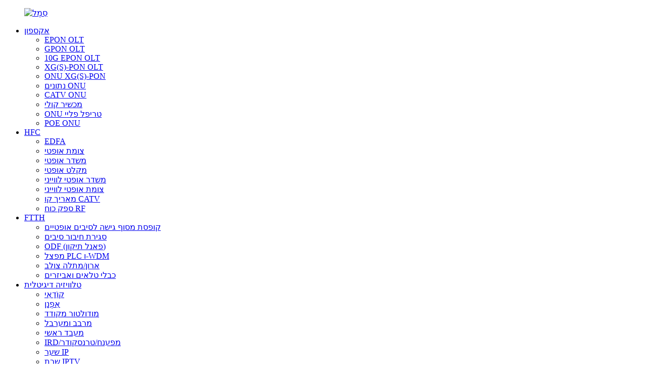

--- FILE ---
content_type: text/html
request_url: http://iw.softeloptic.com/ftth/
body_size: 11178
content:
<!DOCTYPE html> <html dir="ltr" lang="iw"> <head> <meta charset="UTF-8"/> <meta http-equiv="Content-Type" content="text/html; charset=UTF-8" /> <!-- Google tag (gtag.js) --> <!--<script async src="https://www.googletagmanager.com/gtag/js?id=G-053LFLZ5RH"></script>--> <!--<script>-->
<!--  window.dataLayer = window.dataLayer || [];-->
<!--  function gtag(){dataLayer.push(arguments);}-->
<!--  gtag('js', new Date());-->

<!--  gtag('config', 'G-053LFLZ5RH');-->
<!--</script>-->  <!-- Google tag (gtag.js) --> <script async src="https://www.googletagmanager.com/gtag/js?id=G-R7FNG4J6D9">
</script> <script>
  window.dataLayer = window.dataLayer || [];
  function gtag(){dataLayer.push(arguments);}
  gtag('js', new Date());

  gtag('config', 'G-R7FNG4J6D9');
</script>  <title>יצרנים וספקים של FTTH | מפעל FTTH סיטונאי</title> <meta name="viewport" content="width=device-width,initial-scale=1,minimum-scale=1,maximum-scale=1,user-scalable=no"> <link rel="apple-touch-icon-precomposed" href=""> <meta name="format-detection" content="telephone=no"> <meta name="apple-mobile-web-app-capable" content="yes"> <meta name="apple-mobile-web-app-status-bar-style" content="black"> <link href="//cdn.globalso.com/softeloptic/style/global/style.css" rel="stylesheet" onload="this.onload=null;this.rel='stylesheet'"> <link href="//cdn.globalso.com/softeloptic/style/public/public.css" rel="stylesheet" onload="this.onload=null;this.rel='stylesheet'">  <link rel="shortcut icon" href="https://cdn.globalso.com/softeloptic/ico.png" /> <meta name="description" content="גלו מוצרי FTTH איכותיים ישירות מיצרן וספק סיטונאי מוביל. רכשו ישירות מהמפעל לקבלת מבצעים יוצאי דופן ופתרונות קישוריות אמינים. קנו עכשיו!" /> <meta name="keywords" content="התקנת FTTH, ספק FTTH, תוכניות FTTH, כיסוי FTTH, זמינות FTTH, שירות FTTH הטוב ביותר, FTTH במחיר סביר, חבילות FTTH" />    <link href="//cdn.globalso.com/hide_search.css" rel="stylesheet"/><link href="//www.softeloptic.com/style/iw.html.css" rel="stylesheet"/><link rel="alternate" hreflang="iw" href="https://iw.softeloptic.com/" /><link rel="canonical"  href="https://iw.softeloptic.com/ftth/" /></head> <body>     <script>
        window.okkiConfigs = window.okkiConfigs || [];
        function okkiAdd() { okkiConfigs.push(arguments); };
        okkiAdd("analytics", { siteId: "11304-12226", gId: "UA-276651405-49" });
      </script>       <script async src="//tfile.xiaoman.cn/okki/analyze.js?id=11304-12226-UA-276651405-49"></script> <!--<div id="ajax-loading-screen"><span class="mask-top"></span><span class="mask-right"></span><span class="mask-bottom"></span><span class="mask-left"></span></div>--> <div class="container">   <!-- web_head start -->   <header class="web_head page_web_head">     <div class="head_layout layout">       <figure class="logo">           <a href="/">			<img src="https://cdn.globalso.com/softeloptic/logo.png" alt="סֵמֶל"> 			</a>       </figure>       <nav class="nav_wrap">         <ul class="head_nav"> <li><a href="/xpon/">אקספון</a> <ul class="sub-menu"> 	<li><a href="/epon-olt/">EPON OLT</a></li> 	<li><a href="/gpon-olt/">GPON OLT</a></li> 	<li><a href="/10g-epon-olt-xpon/">10G EPON OLT</a></li> 	<li><a href="/xgs-pon-olt-xpon-access/">XG(S)-PON OLT</a></li> 	<li><a href="/xgs-pon-onu-onu/">ONU XG(S)-PON</a></li> 	<li><a href="/data-onu/">נתונים ONU</a></li> 	<li><a href="/catv-onu/">CATV ONU</a></li> 	<li><a href="/voice-onu/">מכשיר קולי</a></li> 	<li><a href="/triple-paly-onu/">ONU טריפל פליי</a></li> 	<li><a href="/poe-onu/">POE ONU</a></li> </ul> </li> <li><a href="/hfc/">HFC</a> <ul class="sub-menu"> 	<li><a href="/edfa/">EDFA</a></li> 	<li><a href="/optical-node/">צומת אופטי</a></li> 	<li><a href="/optical-transmitter/">משדר אופטי</a></li> 	<li><a href="/optical-receiver/">מקלט אופטי</a></li> 	<li><a href="/sat-optical-transmitter/">משדר אופטי לווייני</a></li> 	<li><a href="/sat-optical-node/">צומת אופטי לווייני</a></li> 	<li><a href="/catv-line-extender/">מאריך קו CATV</a></li> 	<li><a href="/rf-power-supply/">ספק כוח RF</a></li> </ul> </li> <li class="nav-current"><a href="/ftth/">FTTH</a> <ul class="sub-menu"> 	<li><a href="/fiber-access-terminal-box/">קופסת מסוף גישה לסיבים אופטיים</a></li> 	<li><a href="/fiber-splice-closure/">סגירת חיבור סיבים</a></li> 	<li><a href="/odfpatch-panel/">ODF (פאנל תיקון)</a></li> 	<li><a href="/plc-splitter-wdm/">מפצל PLC ו-WDM</a></li> 	<li><a href="/cross-cabinetrack/">ארון/מתלה צולב</a></li> 	<li><a href="/patchcord-accessories/">כבלי טלאים ואביזרים</a></li> </ul> </li> <li><a href="/digitaltv/">טלוויזיה דיגיטלית</a> <ul class="sub-menu"> 	<li><a href="/encoder/">קוֹדַאִי</a></li> 	<li><a href="/modulator/">אִפְנָן</a></li> 	<li><a href="/encoder-modulator/">מודולטור מקודד</a></li> 	<li><a href="/multiplexerscrambler/">מרבב ומערבל</a></li> 	<li><a href="/headend-processor/">מעבד ראשי</a></li> 	<li><a href="/irddecodertranscoder/">IRD/מפענח/טרנסקודר</a></li> 	<li><a href="/ip-gateway/">שער IP</a></li> 	<li><a href="/iptv-server/">שרת IPTV</a></li> </ul> </li> <li><a href="/cables/">כבלים</a> <ul class="sub-menu"> 	<li><a href="/fiber-optical-cable/">כבל סיב אופטי</a></li> 	<li><a href="/ftth-drop-cable/">כבל FTTH DROP</a></li> 	<li><a href="/cable-assembly-fittings/">אביזרי הרכבת כבלים</a></li> 	<li><a href="/coaxial-cable/">כבל קואקסיאלי</a></li> </ul> </li> <li><a href="/router-switch/">נתב ומתג</a> <ul class="sub-menu"> 	<li><a href="/cpe-router/">CPEE</a></li> 	<li><a href="/wifi5-router-router-switch/">נתב WIFI5</a></li> 	<li><a href="/wifi6-router-router-switch/">נתב WIFI6</a></li> 	<li><a href="/mesh-router-router-switch/">נתב רשת</a></li> 	<li><a href="/poe-switch-router-switch/">מתג POE</a></li> 	<li><a href="/wireless-ap/">נקודת גישה אלחוטית</a></li> 	<li><a href="/commercial-switch-router-switch/">מתג מסחרי</a></li> 	<li><a href="/industrial-switch-router-switch/">מתג תעשייתי</a></li> </ul> </li> <li><a href="/about-us/">אודותינו</a> <ul class="sub-menu"> 	<li><a href="/certification/">הסמכה</a></li> 	<li><a href="/exhibition/">תַעֲרוּכָה</a></li> </ul> </li> <li><a href="/support/">תְמִיכָה</a> <ul class="sub-menu"> 	<li><a href="/user-manual/">מדריך למשתמש</a></li> 	<li><a href="/support/">מדריך וידאו</a> 	<ul class="sub-menu"> 		<li><a href="/use-tutorial/">השתמש במדריך</a></li> 		<li><a href="/product-intro/">מבוא למוצר</a></li> 		<li><a href="/about-softel/">אודות סופטל</a></li> 	</ul> </li> </ul> </li> <li><a href="/news/">חֲדָשׁוֹת</a></li> <li><a href="/contact-us/">צרו קשר</a></li>         </ul>       </nav>       <div class="head_right">         <div id="btn-search" class="btn--search"></div>         <!--change-language-->         <div class="change-language ensemble">   <div class="change-language-info">     <div class="change-language-title medium-title">        <div class="language-flag language-flag-en"><a href="https://www.softeloptic.com/"><b class="country-flag"></b><span>English</span> </a></div>        <b class="language-icon"></b>      </div> 	<div class="change-language-cont sub-content">         <div class="empty"></div>     </div>   </div> </div> <!--theme325-->        <!--change-language-->       </div>     </div>   </header>   <!-- web_head end -->    <!-- product_top_nav --> <section class="product_top_nav">    <aside class="aside">   <section class="aside-wrap">              </section> </aside>                       </section> <!-- sys_sub_head --> <section class="sys_sub_head">     <div class="head_bn_item"><img src="//cdn.globalso.com/softeloptic/style/global/img/page_banner.jpg" alt="FTTH"></div>     <h1 class="pagnation_title">FTTH</h1>     <section class="path_bar">         <ul class="layout">           <li> <a itemprop="breadcrumb" href="/">בַּיִת</a></li><li> <a itemprop="breadcrumb" href="/products/" title="Products">מוצרים</a> </li><li> <a href="#">FTTH</a></li>         </ul>     </section> </section>    <!-- web_main start -->   <section class="web_main page_main">      <div class="layout">         <section class="main">              <!-- product_list_box -->              <div class="product_list_box">                 <div class="product_list">                      <div class="flex_row">                           <div class="product_list_item">                               <div class="content">                                   <div class="item_img"><a href="/spd-8y-ftth-10-ports-fiber-optic-terminal-nap-box-product/"><img src="https://cdn.globalso.com/softeloptic/SPD-8Y-08.jpg" alt="קופסת Nap עם מסוף סיבים אופטיים SPD-8Y FTTH 10 יציאות"></a></div>                                   <div class="item_text">                                       <div class="text">                                           <h3>קופסת Nap עם מסוף סיבים אופטיים SPD-8Y FTTH 10 יציאות</h3>                                           <a class="page_btn" href="/spd-8y-ftth-10-ports-fiber-optic-terminal-nap-box-product/">קרא עוד</a>                                       </div>                                   </div>                               </div>                           </div>                            <div class="product_list_item">                               <div class="content">                                   <div class="item_img"><a href="/spd-8qx-fttx-network-16-fiber-optical-terminal-box-product/"><img src="https://cdn.globalso.com/softeloptic/SPD-8QX-03.jpg" alt="תיבת מסוף רשת סיבים אופטיים SPD-8QX FTTx 16"></a></div>                                   <div class="item_text">                                       <div class="text">                                           <h3>תיבת מסוף רשת סיבים אופטיים SPD-8QX FTTx 16</h3>                                           <a class="page_btn" href="/spd-8qx-fttx-network-16-fiber-optical-terminal-box-product/">קרא עוד</a>                                       </div>                                   </div>                               </div>                           </div>                            <div class="product_list_item">                               <div class="content">                                   <div class="item_img"><a href="/ftth-sc-apc-singlemode-fiber-optic-patch-cord-product/"><img src="https://cdn.globalso.com/softeloptic/SCAPC-patchcord-21.jpg" alt="כבל תיקון סיבים אופטיים חד-מצביים FTTH SC APC"></a></div>                                   <div class="item_text">                                       <div class="text">                                           <h3>כבל תיקון סיבים אופטיים חד-מצביים FTTH SC APC</h3>                                           <a class="page_btn" href="/ftth-sc-apc-singlemode-fiber-optic-patch-cord-product/">קרא עוד</a>                                       </div>                                   </div>                               </div>                           </div>                            <div class="product_list_item">                               <div class="content">                                   <div class="item_img"><a href="/ftth-box-type-12601650nm-fiber-optic-1x16-plc-splitter-product/"><img src="https://cdn.globalso.com/softeloptic/plc.jpg" alt="מפצל PLC מסוג FTTH 1260~1650nm סיב אופטי 1×16"></a></div>                                   <div class="item_text">                                       <div class="text">                                           <h3>מפצל PLC מסוג FTTH 1260~1650nm סיבים אופטיים 1x16</h3>                                           <a class="page_btn" href="/ftth-box-type-12601650nm-fiber-optic-1x16-plc-splitter-product/">קרא עוד</a>                                       </div>                                   </div>                               </div>                           </div>                            <div class="product_list_item">                               <div class="content">                                   <div class="item_img"><a href="/fttx-pt-b8-multifunctional-fttx-optical-fiber-access-terminal-box-product/"><img src="https://cdn.globalso.com/softeloptic/DSC_00111.jpg" alt="FTTX-PT-B8 רב תכליתי 8 ליבות FTTx סיב אופטי מפצל תיבת חלוקה"></a></div>                                   <div class="item_text">                                       <div class="text">                                           <h3>FTTX-PT-B8 רב תכליתי 8 ליבות FTTx סיב אופטי מפצל תיבת חלוקה</h3>                                           <a class="page_btn" href="/fttx-pt-b8-multifunctional-fttx-optical-fiber-access-terminal-box-product/">קרא עוד</a>                                       </div>                                   </div>                               </div>                           </div>                            <div class="product_list_item">                               <div class="content">                                   <div class="item_img"><a href="/4-u-rack-mount-144-core-fiber-optical-distribution-frame-odf-product/"><img src="https://cdn.globalso.com/softeloptic/ODF-F-144_01.jpg" alt="מסגרת חלוקת סיבים אופטיים (ODF) עם 144 ליבות, 4 יחידות להתקנה בארון תקשורת,"></a></div>                                   <div class="item_text">                                       <div class="text">                                           <h3>מסגרת חלוקת סיבים אופטיים ODF-F-144 להרכבה בארון תקשורת עם 144 ליבות</h3>                                           <a class="page_btn" href="/4-u-rack-mount-144-core-fiber-optical-distribution-frame-odf-product/">קרא עוד</a>                                       </div>                                   </div>                               </div>                           </div>                            <div class="product_list_item">                               <div class="content">                                   <div class="item_img"><a href="/144-port-sm-fiber-optic-patch-panel-with-scapc-drawer-type-splicing-adapter-plates-product/"><img src="https://cdn.globalso.com/softeloptic/ODF-D-144_01.jpg" alt="פאנל תיקון סיבים אופטיים SM עם 144 יציאות ועם פלטות מתאם שחבור מסוג מגירה SC/APC"></a></div>                                   <div class="item_text">                                       <div class="text">                                           <h3>פאנל תיקון סיבים אופטיים ODF-D 144 יציאות SM</h3>                                           <a class="page_btn" href="/144-port-sm-fiber-optic-patch-panel-with-scapc-drawer-type-splicing-adapter-plates-product/">קרא עוד</a>                                       </div>                                   </div>                               </div>                           </div>                            <div class="product_list_item">                               <div class="content">                                   <div class="item_img"><a href="/ftth-fiber-optic-patch-panel-24-ports-available-of-scstfclc-adapters-product/"><img src="https://cdn.globalso.com/softeloptic/ODF-B-24C_04.jpg" alt="פאנל תיקון סיבים אופטיים FTTH 24 יציאות זמין של מתאמי SC/ST/FC/LC"></a></div>                                   <div class="item_text">                                       <div class="text">                                           <h3>פאנל תיקון סיבים אופטיים ODF-B-24C 24 יציאות</h3>                                           <a class="page_btn" href="/ftth-fiber-optic-patch-panel-24-ports-available-of-scstfclc-adapters-product/">קרא עוד</a>                                       </div>                                   </div>                               </div>                           </div>                            <div class="product_list_item">                               <div class="content">                                   <div class="item_img"><a href="/pt-0002-ftth-fiber-optic-splice-enclosure-splitter-closure-product/"><img src="https://cdn.globalso.com/softeloptic/PT-0002_01.jpg" alt="PT-0002 מארז/סגירת מפצל סיבים אופטיים FTTH"></a></div>                                   <div class="item_text">                                       <div class="text">                                           <h3>מארז חיבור סיבים אופטיים FTTH PT-0002</h3>                                           <a class="page_btn" href="/pt-0002-ftth-fiber-optic-splice-enclosure-splitter-closure-product/">קרא עוד</a>                                       </div>                                   </div>                               </div>                           </div>                            <div class="product_list_item">                               <div class="content">                                   <div class="item_img"><a href="/fttx-pt-m16-ftth-16-core-fiber-optical-access-terminal-box-product/"><img src="https://cdn.globalso.com/softeloptic/FTTX-PT-M16_011.jpg" alt="קופסת מסוף גישה לסיבים אופטיים FTTX-PT-M16 FTTH עם 16 ליבות"></a></div>                                   <div class="item_text">                                       <div class="text">                                           <h3>קופסת מסוף גישה לסיבים אופטיים FTTX-PT-M16 FTTH עם 16 ליבות</h3>                                           <a class="page_btn" href="/fttx-pt-m16-ftth-16-core-fiber-optical-access-terminal-box-product/">קרא עוד</a>                                       </div>                                   </div>                               </div>                           </div>                            <div class="product_list_item">                               <div class="content">                                   <div class="item_img"><a href="/fttx-pt-m8-water-proof-8-core-fiber-optical-termination-box-product/"><img src="https://cdn.globalso.com/softeloptic/FTTX-PT-M8_01.jpg" alt="קופסת סיום סיב אופטי FTTX-PT-M8 עמידה למים עם 8 ליבות"></a></div>                                   <div class="item_text">                                       <div class="text">                                           <h3>קופסת סיום סיב אופטי FTTX-PT-M8 FTTX עם 8 ליבות</h3>                                           <a class="page_btn" href="/fttx-pt-m8-water-proof-8-core-fiber-optical-termination-box-product/">קרא עוד</a>                                       </div>                                   </div>                               </div>                           </div>                            <div class="product_list_item">                               <div class="content">                                   <div class="item_img"><a href="/fttx-pt-16x-pcabs-16-ports-ftth-optical-fiber-access-terminal-box-product/"><img src="https://cdn.globalso.com/softeloptic/FTTX-PT-16X_01.jpg" alt="קופסת מסוף גישה לסיב אופטי FTTH FTTX-PT-16X PC+ABS 16 יציאות"></a></div>                                   <div class="item_text">                                       <div class="text">                                           <h3>קופסת מסוף גישה לסיבים אופטיים FTTX-PT-16X FTTH</h3>                                           <a class="page_btn" href="/fttx-pt-16x-pcabs-16-ports-ftth-optical-fiber-access-terminal-box-product/">קרא עוד</a>                                       </div>                                   </div>                               </div>                           </div>                           </div>                 </div>                   <div class="page_bar">                     <div class="pages"></div>                  </div>              </div>               <!-- product_advantages -->              <div class="product_advantages" style="display:none;">                  <div class="product_hd">                      <span class="product_span">מפרט טכני</span>                      <h2 class="product_title">יתרונות המוצר</h2>                  </div>                  <div class="product_bd">                      <div class="flex_row">                                        </div>                  </div>              </div>               <!-- product_recommend -->              <div class="product_recommend">                 <div class="product_hd">                     <span class="product_span">מוּצָר</span>                     <h2 class="product_title">לְהַמלִיץ</h2>                 </div>                 <div class="product_bd">                     <div class="product_recommend_swiper">                          <div class="swiper-wrapper">                                                           <div class="swiper-slide">                                  <div class="item_img"><a href="/1u-19-ftth-10g-uplink-epon-olt-4-ports-product/"><img src="https://cdn.globalso.com/softeloptic/OLT-E4V.png" alt="1U שלדת מפעל FTTH 10G Uplink EPON OLT 4 יציאות"></a></div>                                  <div class="item_text">                                      <div class="text">                                           <h3>1U שלדת מפעל FTTH 10G Uplink EPON OLT 4 יציאות</h3>                                           <a class="page_btn" href="/1u-19-ftth-10g-uplink-epon-olt-4-ports-product/">קרא עוד</a>                                      </div>                                  </div>                              </div>                                                           <div class="swiper-slide">                                  <div class="item_img"><a href="/ftth-10g-sfp-uplink-fiber-optic-gepon-olt-epon-olt-8-ports-product/"><img src="https://cdn.globalso.com/softeloptic/OLT-E8V.png" alt="FTTH 10G SFP+ Uplink GEPON OLT 8* יציאות PON EPON OLT"></a></div>                                  <div class="item_text">                                      <div class="text">                                           <h3>FTTH 10G SFP+ Uplink GEPON OLT 8* יציאות PON EPON OLT</h3>                                           <a class="page_btn" href="/ftth-10g-sfp-uplink-fiber-optic-gepon-olt-epon-olt-8-ports-product/">קרא עוד</a>                                      </div>                                  </div>                              </div>                                                           <div class="swiper-slide">                                  <div class="item_img"><a href="/210ge-sfp-uplink-fiber-optic-mini-gpon-olt-8-ports-with-sfp-c-product/"><img src="https://cdn.globalso.com/softeloptic/OLT-G8V.png" alt="FTTH 2*10GE SFP+ Uplink OLT GPON 8 יציאות ל-Triple-Play"></a></div>                                  <div class="item_text">                                      <div class="text">                                           <h3>FTTH 2*10GE SFP+ Uplink OLT GPON 8 יציאות ל-Triple-Play</h3>                                           <a class="page_btn" href="/210ge-sfp-uplink-fiber-optic-mini-gpon-olt-8-ports-with-sfp-c-product/">קרא עוד</a>                                      </div>                                  </div>                              </div>                                                           <div class="swiper-slide">                                  <div class="item_img"><a href="/2100g-qsfp28-xg-pon-xgs-pon-olt-8-ports-product/"><img src="https://cdn.globalso.com/softeloptic/XGSPON-08P.png" alt="2*100G QSFP28 XG-PON XGS-PON OLT 8 יציאות"></a></div>                                  <div class="item_text">                                      <div class="text">                                           <h3>2*100G QSFP28 XG-PON XGS-PON OLT 8 יציאות</h3>                                           <a class="page_btn" href="/2100g-qsfp28-xg-pon-xgs-pon-olt-8-ports-product/">קרא עוד</a>                                      </div>                                  </div>                              </div>                                                           <div class="swiper-slide">                                  <div class="item_img"><a href="/xpon-dual-mode-onu-1ge-port-product/"><img src="https://cdn.globalso.com/softeloptic/d6ae15f1.png" alt="XPON מצב כפול ONU יציאת 1GE"></a></div>                                  <div class="item_text">                                      <div class="text">                                           <h3>XPON מצב כפול ONU יציאת 1GE</h3>                                           <a class="page_btn" href="/xpon-dual-mode-onu-1ge-port-product/">קרא עוד</a>                                      </div>                                  </div>                              </div>                                                           <div class="swiper-slide">                                  <div class="item_img"><a href="/xpon-dual-mode-onu-1ge-port-2-product/"><img src="https://cdn.globalso.com/softeloptic/ONT-4GE.png" alt="XPON מצב כפול ONU יציאת 1GE"></a></div>                                  <div class="item_text">                                      <div class="text">                                           <h3>XPON מצב כפול ONU יציאת 1GE</h3>                                           <a class="page_btn" href="/xpon-dual-mode-onu-1ge-port-2-product/">קרא עוד</a>                                      </div>                                  </div>                              </div>                                                           <div class="swiper-slide">                                  <div class="item_img"><a href="/ftth-10g-sfp-uplink-gepon-olt-16-pon-ports-epon-olt-product/"><img src="https://cdn.globalso.com/softeloptic/OLT-E16V.png" alt="FTTH 10G SFP+ Uplink GEPON OLT 16 יציאות PON EPON OLT"></a></div>                                  <div class="item_text">                                      <div class="text">                                           <h3>FTTH 10G SFP+ Uplink GEPON OLT 16 יציאות PON EPON OLT</h3>                                           <a class="page_btn" href="/ftth-10g-sfp-uplink-gepon-olt-16-pon-ports-epon-olt-product/">קרא עוד</a>                                      </div>                                  </div>                              </div>                                                           <div class="swiper-slide">                                  <div class="item_img"><a href="/ftth-fiber-optical-terminal-mini-gpon-olt-4-pon-ports-product/"><img src="https://cdn.globalso.com/softeloptic/OLT-G4V.png" alt="מסוף סיבים אופטיים FTTH מיני GPON OLT 4 יציאות PON"></a></div>                                  <div class="item_text">                                      <div class="text">                                           <h3>מסוף סיבים אופטיים FTTH מיני GPON OLT 4 יציאות PON</h3>                                           <a class="page_btn" href="/ftth-fiber-optical-terminal-mini-gpon-olt-4-pon-ports-product/">קרא עוד</a>                                      </div>                                  </div>                              </div>                                                           <div class="swiper-slide">                                  <div class="item_img"><a href="/high-performance-16pon-ports-gpon-olt-with-410gesfp-product/"><img src="https://cdn.globalso.com/softeloptic/OLT-G16V.png" alt="יציאות PON בעלות ביצועים גבוהים 16* GPON OLT עם 4*10GE (SFP+)"></a></div>                                  <div class="item_text">                                      <div class="text">                                           <h3>יציאות PON בעלות ביצועים גבוהים 16* GPON OLT עם 4*10GE (SFP+)</h3>                                           <a class="page_btn" href="/high-performance-16pon-ports-gpon-olt-with-410gesfp-product/">קרא עוד</a>                                      </div>                                  </div>                              </div>                                                           <div class="swiper-slide">                                  <div class="item_img"><a href="/outdoor-gpon-olt-8-ports-with-wdm-and-edfa-product/"><img src="https://cdn.globalso.com/softeloptic/OLT-G8V-EDFA.png" alt="GPON OLT חיצוני 8 יציאות עם WDM ו-EDFA"></a></div>                                  <div class="item_text">                                      <div class="text">                                           <h3>GPON OLT חיצוני 8 יציאות עם WDM ו-EDFA</h3>                                           <a class="page_btn" href="/outdoor-gpon-olt-8-ports-with-wdm-and-edfa-product/">קרא עוד</a>                                      </div>                                  </div>                              </div>                                                       </div>                     </div>                 </div>              </div>          </section>     </div>   </section>   <!-- web_main end -->         <!-- web_footer start -->   <footer class="web_footer">     <div class="footer_top" data-aos="zoom-out-up" data-aos-offset="200">         <div class="layout flex_row">             <div class="footer_item footer_contact">                <div class="footer_logo"><a href="/">			<img src="https://cdn.globalso.com/softeloptic/logo.png" alt="סֵמֶל"> 			</a></div>                <ul>                   <li><i><img src="//cdn.globalso.com/softeloptic/style/global/img/footer_icon_1.png" alt="כתובת"></i><span>708-709 בניין Haiwei, מחוז Binjiang, Hangzhou, סין</span></li>                   <li><i><img src="//cdn.globalso.com/softeloptic/style/global/img/footer_icon_2.png" alt="אֶלֶקטרוֹנִי"></i><a href="mailto:adela@softeloptic.com">adela@softeloptic.com</a></li>                   <li><i><img src="//cdn.globalso.com/softeloptic/style/global/img/footer_icon_3.png" alt="טל"></i><span>‎+86-571-88989381</span></li>                   <li><i><img src="//cdn.globalso.com/softeloptic/style/global/img/footer_icon_4.png" alt="טֵלֵפוֹן"></i><span>+86 13588723749</span></li>                                   </ul>             </div>             <div class="footer_item footer_nav">                 <h2 class="footer_title">מוּצָר</h2>                 <ul>              <li><a href="/epon-olt/">EPON OLT</a></li> <li><a href="/gpon-olt/">GPON OLT</a></li> <li><a href="/xgs-pon-olt/">XG(S)-PON OLT</a></li>                 </ul>             </div>             <div class="footer_item footer_nav">                 <h2 class="footer_title">למה אנחנו</h2>                 <ul>                  <li><a href="/about-us/">אודותינו</a></li> <li><a href="/certification/">הסמכה</a></li> <li><a href="/exhibition/">תַעֲרוּכָה</a></li> <li><a href="/faqs/">שאלות נפוצות</a></li> <li><a href="/blog/">בלוג</a></li>                 </ul>             </div>             <div class="footer_item footer_nav">                 <h2 class="footer_title">תְמִיכָה</h2>                 <ul>                      <li><a href="/products/">מוצרים</a></li> <li><a href="/news/">חֲדָשׁוֹת</a></li> <li><a href="/faqs/">שאלות נפוצות</a></li> <li><a href="/about-us/">אודותינו</a></li> <li><a href="/contact-us/">צרו קשר</a></li>                 </ul>             </div>             <div class="footer_item footer_inquiry">               <h2 class="footer_title">שליחת פניות</h2>               <p>בכל בעיה, אל תהססו לפנות אלינו. הגיבו תוך 24 שעות.</p>               <a class="inquiry_btn" href="javascript:;">בירור עכשיו<img src="//cdn.globalso.com/softeloptic/style/global/img/feiji.png" alt="חקירה עכשיו"></a>           </div>         </div>     </div>     <div class="footer_bottom">        <div class="layout flex_row">          <div class="copyright">© זכויות יוצרים - 2010-2025 : Hangzhou Softel Optic Co., Ltd. כל הזכויות שמורות.<script type="text/javascript" src="//www.globalso.site/livechat.js"></script>	<a href="/featured/">מוצרים חמים</a> - <a href="/sitemap.xml">מפת אתר</a> - <a href="/top-blog/">הבלוג המוביל</a> - <a href="/top-search/">חיפוש מוביל</a> <br>	</div>          <div class="sns">              <h3>קשר חברתי:</h3>              <ul>                 		        <a target="_blank" href="https://www.facebook.com/softeloptic"><img src="https://cdn.globalso.com/softeloptic/sns_4.png" alt="sns_4"></a> 	            		        <a target="_blank" href="https://www.linkedin.com/in/softel-optic-09920989/"><img src="https://cdn.globalso.com/softeloptic/sns_5.png" alt="sns_5"></a> 	            		        <a target="_blank" href="https://twitter.com/Softeloptic"><img src="https://cdn.globalso.com/softeloptic/sns_2.png" alt="sns_2"></a> 	            		        <a target="_blank" href="https://www.youtube.com/@SoftelOptic"><img src="https://cdn.globalso.com/softeloptic/sns_3.png" alt="sns_3"></a> 	            		        <a target="_blank" href=""><img src="https://cdn.globalso.com/softeloptic/sns_1.png" alt="sns_1"></a> 	                          </ul>          </div>        </div>     </div>   </footer>   <!-- web_footer end -->      </div>    <!--// container end --> <aside class="scrollsidebar" id="scrollsidebar">   <div class="side_content">     <div class="side_list">       <header class="hd"><img src="//cdn.globalso.com/title_pic.png" alt="חיפוש מקוון"/></header>       <div class="cont">         <li><a class="email" href="javascript:" >הוֹדָעָה</a></li>         <li><a class="email1" href="mailto:adela@softeloptic.com" >שלח אימייל</a></li>         <li> <span style="margin-left:7%"><img src="https://cdn.globalso.com/softeloptic/icons05.png"></span><a style="margin-top: -29%" target="_blank" class="whatsapp" href="https://api.whatsapp.com/send?phone=8613588723749">וואטסאפ</a></li>                         <li><a target="_blank" class="skype" href="skype:adelalin80?chat">סקייפ</a></li>                               </div>             <div class="t-code"> <a href=""><img width="120px" src="https://cdn.globalso.com/softeloptic/index.png" alt="מַדָד"></a><br/>         <center>                    </center>       </div>                   <div class="side_title"><a  class="close_btn"><span>x</span></a></div>     </div>   </div>   <div class="show_btn"></div> </aside> <div id="whatsapp">         <a href="https://api.whatsapp.com/send?phone=8613588723749&amp;text=Hi.." target="_blank" title="Whatsapp">         <div id="whatsappMain"></div>         </a> </div> <div class="inquiry-pop-bd">   <div class="inquiry-pop"> <i class="ico-close-pop" onclick="hideMsgPop();"></i>     <script type="text/javascript" src="//www.globalso.site/form.js"></script>   </div> </div> <div class="web-search"> <b id="btn-search-close" class="btn--search-close"></b>   <div style=" width:100%">     <div class="head-search">      <form action="/search.php" method="get">         <input class="search-ipt" name="s" placeholder="Start Typing..." /> 		<input type="hidden" name="cat" value="490"/>         <input class="search-btn" type="submit" value=""/>         <span class="search-attr">לחץ על Enter לחיפוש או על ESC לסגירה</span>       </form>     </div>   </div> </div>  <script type="text/javascript" src="//cdn.globalso.com/softeloptic/style/global/js/jquery.min.js"></script>  <script type="text/javascript" src="//cdn.globalso.com/softeloptic/style/global/js/common.js"></script> <script type="text/javascript" src="//cdn.globalso.com/softeloptic/style/public/public.js"></script>  <script src="https://io.hagro.com/ipcompany/444849-aigro-www.softeloptic.com.js" ></script> <!--[if lt IE 9]> <script src="//cdn.globalso.com/softeloptic/style/global/js/html5.js"></script> <![endif]--> <script type="text/javascript">

if(typeof jQuery == 'undefined' || typeof jQuery.fn.on == 'undefined') {
	document.write('<script src="https://www.softeloptic.com/wp-content/plugins/bb-plugin/js/jquery.js"><\/script>');
	document.write('<script src="https://www.softeloptic.com/wp-content/plugins/bb-plugin/js/jquery.migrate.min.js"><\/script>');
}

</script><ul class="prisna-wp-translate-seo" id="prisna-translator-seo"><li class="language-flag language-flag-en"><a href="https://www.softeloptic.com/ftth/" title="English" target="_blank"><b class="country-flag"></b><span>English</span></a></li><li class="language-flag language-flag-fr"><a href="http://fr.softeloptic.com/ftth/" title="French" target="_blank"><b class="country-flag"></b><span>French</span></a></li><li class="language-flag language-flag-de"><a href="http://de.softeloptic.com/ftth/" title="German" target="_blank"><b class="country-flag"></b><span>German</span></a></li><li class="language-flag language-flag-pt"><a href="http://pt.softeloptic.com/ftth/" title="Portuguese" target="_blank"><b class="country-flag"></b><span>Portuguese</span></a></li><li class="language-flag language-flag-es"><a href="http://es.softeloptic.com/ftth/" title="Spanish" target="_blank"><b class="country-flag"></b><span>Spanish</span></a></li><li class="language-flag language-flag-ru"><a href="http://ru.softeloptic.com/ftth/" title="Russian" target="_blank"><b class="country-flag"></b><span>Russian</span></a></li><li class="language-flag language-flag-ja"><a href="http://ja.softeloptic.com/ftth/" title="Japanese" target="_blank"><b class="country-flag"></b><span>Japanese</span></a></li><li class="language-flag language-flag-ko"><a href="http://ko.softeloptic.com/ftth/" title="Korean" target="_blank"><b class="country-flag"></b><span>Korean</span></a></li><li class="language-flag language-flag-ar"><a href="http://ar.softeloptic.com/ftth/" title="Arabic" target="_blank"><b class="country-flag"></b><span>Arabic</span></a></li><li class="language-flag language-flag-ga"><a href="http://ga.softeloptic.com/ftth/" title="Irish" target="_blank"><b class="country-flag"></b><span>Irish</span></a></li><li class="language-flag language-flag-el"><a href="http://el.softeloptic.com/ftth/" title="Greek" target="_blank"><b class="country-flag"></b><span>Greek</span></a></li><li class="language-flag language-flag-tr"><a href="http://tr.softeloptic.com/ftth/" title="Turkish" target="_blank"><b class="country-flag"></b><span>Turkish</span></a></li><li class="language-flag language-flag-it"><a href="http://it.softeloptic.com/ftth/" title="Italian" target="_blank"><b class="country-flag"></b><span>Italian</span></a></li><li class="language-flag language-flag-da"><a href="http://da.softeloptic.com/ftth/" title="Danish" target="_blank"><b class="country-flag"></b><span>Danish</span></a></li><li class="language-flag language-flag-ro"><a href="http://ro.softeloptic.com/ftth/" title="Romanian" target="_blank"><b class="country-flag"></b><span>Romanian</span></a></li><li class="language-flag language-flag-id"><a href="http://id.softeloptic.com/ftth/" title="Indonesian" target="_blank"><b class="country-flag"></b><span>Indonesian</span></a></li><li class="language-flag language-flag-cs"><a href="http://cs.softeloptic.com/ftth/" title="Czech" target="_blank"><b class="country-flag"></b><span>Czech</span></a></li><li class="language-flag language-flag-af"><a href="http://af.softeloptic.com/ftth/" title="Afrikaans" target="_blank"><b class="country-flag"></b><span>Afrikaans</span></a></li><li class="language-flag language-flag-sv"><a href="http://sv.softeloptic.com/ftth/" title="Swedish" target="_blank"><b class="country-flag"></b><span>Swedish</span></a></li><li class="language-flag language-flag-pl"><a href="http://pl.softeloptic.com/ftth/" title="Polish" target="_blank"><b class="country-flag"></b><span>Polish</span></a></li><li class="language-flag language-flag-eu"><a href="http://eu.softeloptic.com/ftth/" title="Basque" target="_blank"><b class="country-flag"></b><span>Basque</span></a></li><li class="language-flag language-flag-ca"><a href="http://ca.softeloptic.com/ftth/" title="Catalan" target="_blank"><b class="country-flag"></b><span>Catalan</span></a></li><li class="language-flag language-flag-eo"><a href="http://eo.softeloptic.com/ftth/" title="Esperanto" target="_blank"><b class="country-flag"></b><span>Esperanto</span></a></li><li class="language-flag language-flag-hi"><a href="http://hi.softeloptic.com/ftth/" title="Hindi" target="_blank"><b class="country-flag"></b><span>Hindi</span></a></li><li class="language-flag language-flag-lo"><a href="http://lo.softeloptic.com/ftth/" title="Lao" target="_blank"><b class="country-flag"></b><span>Lao</span></a></li><li class="language-flag language-flag-sq"><a href="http://sq.softeloptic.com/ftth/" title="Albanian" target="_blank"><b class="country-flag"></b><span>Albanian</span></a></li><li class="language-flag language-flag-am"><a href="http://am.softeloptic.com/ftth/" title="Amharic" target="_blank"><b class="country-flag"></b><span>Amharic</span></a></li><li class="language-flag language-flag-hy"><a href="http://hy.softeloptic.com/ftth/" title="Armenian" target="_blank"><b class="country-flag"></b><span>Armenian</span></a></li><li class="language-flag language-flag-az"><a href="http://az.softeloptic.com/ftth/" title="Azerbaijani" target="_blank"><b class="country-flag"></b><span>Azerbaijani</span></a></li><li class="language-flag language-flag-be"><a href="http://be.softeloptic.com/ftth/" title="Belarusian" target="_blank"><b class="country-flag"></b><span>Belarusian</span></a></li><li class="language-flag language-flag-bn"><a href="http://bn.softeloptic.com/ftth/" title="Bengali" target="_blank"><b class="country-flag"></b><span>Bengali</span></a></li><li class="language-flag language-flag-bs"><a href="http://bs.softeloptic.com/ftth/" title="Bosnian" target="_blank"><b class="country-flag"></b><span>Bosnian</span></a></li><li class="language-flag language-flag-bg"><a href="http://bg.softeloptic.com/ftth/" title="Bulgarian" target="_blank"><b class="country-flag"></b><span>Bulgarian</span></a></li><li class="language-flag language-flag-ceb"><a href="http://ceb.softeloptic.com/ftth/" title="Cebuano" target="_blank"><b class="country-flag"></b><span>Cebuano</span></a></li><li class="language-flag language-flag-ny"><a href="http://ny.softeloptic.com/ftth/" title="Chichewa" target="_blank"><b class="country-flag"></b><span>Chichewa</span></a></li><li class="language-flag language-flag-co"><a href="http://co.softeloptic.com/ftth/" title="Corsican" target="_blank"><b class="country-flag"></b><span>Corsican</span></a></li><li class="language-flag language-flag-hr"><a href="http://hr.softeloptic.com/ftth/" title="Croatian" target="_blank"><b class="country-flag"></b><span>Croatian</span></a></li><li class="language-flag language-flag-nl"><a href="http://nl.softeloptic.com/ftth/" title="Dutch" target="_blank"><b class="country-flag"></b><span>Dutch</span></a></li><li class="language-flag language-flag-et"><a href="http://et.softeloptic.com/ftth/" title="Estonian" target="_blank"><b class="country-flag"></b><span>Estonian</span></a></li><li class="language-flag language-flag-tl"><a href="http://tl.softeloptic.com/ftth/" title="Filipino" target="_blank"><b class="country-flag"></b><span>Filipino</span></a></li><li class="language-flag language-flag-fi"><a href="http://fi.softeloptic.com/ftth/" title="Finnish" target="_blank"><b class="country-flag"></b><span>Finnish</span></a></li><li class="language-flag language-flag-fy"><a href="http://fy.softeloptic.com/ftth/" title="Frisian" target="_blank"><b class="country-flag"></b><span>Frisian</span></a></li><li class="language-flag language-flag-gl"><a href="http://gl.softeloptic.com/ftth/" title="Galician" target="_blank"><b class="country-flag"></b><span>Galician</span></a></li><li class="language-flag language-flag-ka"><a href="http://ka.softeloptic.com/ftth/" title="Georgian" target="_blank"><b class="country-flag"></b><span>Georgian</span></a></li><li class="language-flag language-flag-gu"><a href="http://gu.softeloptic.com/ftth/" title="Gujarati" target="_blank"><b class="country-flag"></b><span>Gujarati</span></a></li><li class="language-flag language-flag-ht"><a href="http://ht.softeloptic.com/ftth/" title="Haitian" target="_blank"><b class="country-flag"></b><span>Haitian</span></a></li><li class="language-flag language-flag-ha"><a href="http://ha.softeloptic.com/ftth/" title="Hausa" target="_blank"><b class="country-flag"></b><span>Hausa</span></a></li><li class="language-flag language-flag-haw"><a href="http://haw.softeloptic.com/ftth/" title="Hawaiian" target="_blank"><b class="country-flag"></b><span>Hawaiian</span></a></li><li class="language-flag language-flag-iw"><a href="http://iw.softeloptic.com/ftth/" title="Hebrew" target="_blank"><b class="country-flag"></b><span>Hebrew</span></a></li><li class="language-flag language-flag-hmn"><a href="http://hmn.softeloptic.com/ftth/" title="Hmong" target="_blank"><b class="country-flag"></b><span>Hmong</span></a></li><li class="language-flag language-flag-hu"><a href="http://hu.softeloptic.com/ftth/" title="Hungarian" target="_blank"><b class="country-flag"></b><span>Hungarian</span></a></li><li class="language-flag language-flag-is"><a href="http://is.softeloptic.com/ftth/" title="Icelandic" target="_blank"><b class="country-flag"></b><span>Icelandic</span></a></li><li class="language-flag language-flag-ig"><a href="http://ig.softeloptic.com/ftth/" title="Igbo" target="_blank"><b class="country-flag"></b><span>Igbo</span></a></li><li class="language-flag language-flag-jw"><a href="http://jw.softeloptic.com/ftth/" title="Javanese" target="_blank"><b class="country-flag"></b><span>Javanese</span></a></li><li class="language-flag language-flag-kn"><a href="http://kn.softeloptic.com/ftth/" title="Kannada" target="_blank"><b class="country-flag"></b><span>Kannada</span></a></li><li class="language-flag language-flag-kk"><a href="http://kk.softeloptic.com/ftth/" title="Kazakh" target="_blank"><b class="country-flag"></b><span>Kazakh</span></a></li><li class="language-flag language-flag-km"><a href="http://km.softeloptic.com/ftth/" title="Khmer" target="_blank"><b class="country-flag"></b><span>Khmer</span></a></li><li class="language-flag language-flag-ku"><a href="http://ku.softeloptic.com/ftth/" title="Kurdish" target="_blank"><b class="country-flag"></b><span>Kurdish</span></a></li><li class="language-flag language-flag-ky"><a href="http://ky.softeloptic.com/ftth/" title="Kyrgyz" target="_blank"><b class="country-flag"></b><span>Kyrgyz</span></a></li><li class="language-flag language-flag-la"><a href="http://la.softeloptic.com/ftth/" title="Latin" target="_blank"><b class="country-flag"></b><span>Latin</span></a></li><li class="language-flag language-flag-lv"><a href="http://lv.softeloptic.com/ftth/" title="Latvian" target="_blank"><b class="country-flag"></b><span>Latvian</span></a></li><li class="language-flag language-flag-lt"><a href="http://lt.softeloptic.com/ftth/" title="Lithuanian" target="_blank"><b class="country-flag"></b><span>Lithuanian</span></a></li><li class="language-flag language-flag-lb"><a href="http://lb.softeloptic.com/ftth/" title="Luxembou.." target="_blank"><b class="country-flag"></b><span>Luxembou..</span></a></li><li class="language-flag language-flag-mk"><a href="http://mk.softeloptic.com/ftth/" title="Macedonian" target="_blank"><b class="country-flag"></b><span>Macedonian</span></a></li><li class="language-flag language-flag-mg"><a href="http://mg.softeloptic.com/ftth/" title="Malagasy" target="_blank"><b class="country-flag"></b><span>Malagasy</span></a></li><li class="language-flag language-flag-ms"><a href="http://ms.softeloptic.com/ftth/" title="Malay" target="_blank"><b class="country-flag"></b><span>Malay</span></a></li><li class="language-flag language-flag-ml"><a href="http://ml.softeloptic.com/ftth/" title="Malayalam" target="_blank"><b class="country-flag"></b><span>Malayalam</span></a></li><li class="language-flag language-flag-mt"><a href="http://mt.softeloptic.com/ftth/" title="Maltese" target="_blank"><b class="country-flag"></b><span>Maltese</span></a></li><li class="language-flag language-flag-mi"><a href="http://mi.softeloptic.com/ftth/" title="Maori" target="_blank"><b class="country-flag"></b><span>Maori</span></a></li><li class="language-flag language-flag-mr"><a href="http://mr.softeloptic.com/ftth/" title="Marathi" target="_blank"><b class="country-flag"></b><span>Marathi</span></a></li><li class="language-flag language-flag-mn"><a href="http://mn.softeloptic.com/ftth/" title="Mongolian" target="_blank"><b class="country-flag"></b><span>Mongolian</span></a></li><li class="language-flag language-flag-my"><a href="http://my.softeloptic.com/ftth/" title="Burmese" target="_blank"><b class="country-flag"></b><span>Burmese</span></a></li><li class="language-flag language-flag-ne"><a href="http://ne.softeloptic.com/ftth/" title="Nepali" target="_blank"><b class="country-flag"></b><span>Nepali</span></a></li><li class="language-flag language-flag-no"><a href="http://no.softeloptic.com/ftth/" title="Norwegian" target="_blank"><b class="country-flag"></b><span>Norwegian</span></a></li><li class="language-flag language-flag-ps"><a href="http://ps.softeloptic.com/ftth/" title="Pashto" target="_blank"><b class="country-flag"></b><span>Pashto</span></a></li><li class="language-flag language-flag-fa"><a href="http://fa.softeloptic.com/ftth/" title="Persian" target="_blank"><b class="country-flag"></b><span>Persian</span></a></li><li class="language-flag language-flag-pa"><a href="http://pa.softeloptic.com/ftth/" title="Punjabi" target="_blank"><b class="country-flag"></b><span>Punjabi</span></a></li><li class="language-flag language-flag-sr"><a href="http://sr.softeloptic.com/ftth/" title="Serbian" target="_blank"><b class="country-flag"></b><span>Serbian</span></a></li><li class="language-flag language-flag-st"><a href="http://st.softeloptic.com/ftth/" title="Sesotho" target="_blank"><b class="country-flag"></b><span>Sesotho</span></a></li><li class="language-flag language-flag-si"><a href="http://si.softeloptic.com/ftth/" title="Sinhala" target="_blank"><b class="country-flag"></b><span>Sinhala</span></a></li><li class="language-flag language-flag-sk"><a href="http://sk.softeloptic.com/ftth/" title="Slovak" target="_blank"><b class="country-flag"></b><span>Slovak</span></a></li><li class="language-flag language-flag-sl"><a href="http://sl.softeloptic.com/ftth/" title="Slovenian" target="_blank"><b class="country-flag"></b><span>Slovenian</span></a></li><li class="language-flag language-flag-so"><a href="http://so.softeloptic.com/ftth/" title="Somali" target="_blank"><b class="country-flag"></b><span>Somali</span></a></li><li class="language-flag language-flag-sm"><a href="http://sm.softeloptic.com/ftth/" title="Samoan" target="_blank"><b class="country-flag"></b><span>Samoan</span></a></li><li class="language-flag language-flag-gd"><a href="http://gd.softeloptic.com/ftth/" title="Scots Gaelic" target="_blank"><b class="country-flag"></b><span>Scots Gaelic</span></a></li><li class="language-flag language-flag-sn"><a href="http://sn.softeloptic.com/ftth/" title="Shona" target="_blank"><b class="country-flag"></b><span>Shona</span></a></li><li class="language-flag language-flag-sd"><a href="http://sd.softeloptic.com/ftth/" title="Sindhi" target="_blank"><b class="country-flag"></b><span>Sindhi</span></a></li><li class="language-flag language-flag-su"><a href="http://su.softeloptic.com/ftth/" title="Sundanese" target="_blank"><b class="country-flag"></b><span>Sundanese</span></a></li><li class="language-flag language-flag-sw"><a href="http://sw.softeloptic.com/ftth/" title="Swahili" target="_blank"><b class="country-flag"></b><span>Swahili</span></a></li><li class="language-flag language-flag-tg"><a href="http://tg.softeloptic.com/ftth/" title="Tajik" target="_blank"><b class="country-flag"></b><span>Tajik</span></a></li><li class="language-flag language-flag-ta"><a href="http://ta.softeloptic.com/ftth/" title="Tamil" target="_blank"><b class="country-flag"></b><span>Tamil</span></a></li><li class="language-flag language-flag-te"><a href="http://te.softeloptic.com/ftth/" title="Telugu" target="_blank"><b class="country-flag"></b><span>Telugu</span></a></li><li class="language-flag language-flag-th"><a href="http://th.softeloptic.com/ftth/" title="Thai" target="_blank"><b class="country-flag"></b><span>Thai</span></a></li><li class="language-flag language-flag-uk"><a href="http://uk.softeloptic.com/ftth/" title="Ukrainian" target="_blank"><b class="country-flag"></b><span>Ukrainian</span></a></li><li class="language-flag language-flag-ur"><a href="http://ur.softeloptic.com/ftth/" title="Urdu" target="_blank"><b class="country-flag"></b><span>Urdu</span></a></li><li class="language-flag language-flag-uz"><a href="http://uz.softeloptic.com/ftth/" title="Uzbek" target="_blank"><b class="country-flag"></b><span>Uzbek</span></a></li><li class="language-flag language-flag-vi"><a href="http://vi.softeloptic.com/ftth/" title="Vietnamese" target="_blank"><b class="country-flag"></b><span>Vietnamese</span></a></li><li class="language-flag language-flag-cy"><a href="http://cy.softeloptic.com/ftth/" title="Welsh" target="_blank"><b class="country-flag"></b><span>Welsh</span></a></li><li class="language-flag language-flag-xh"><a href="http://xh.softeloptic.com/ftth/" title="Xhosa" target="_blank"><b class="country-flag"></b><span>Xhosa</span></a></li><li class="language-flag language-flag-yi"><a href="http://yi.softeloptic.com/ftth/" title="Yiddish" target="_blank"><b class="country-flag"></b><span>Yiddish</span></a></li><li class="language-flag language-flag-yo"><a href="http://yo.softeloptic.com/ftth/" title="Yoruba" target="_blank"><b class="country-flag"></b><span>Yoruba</span></a></li><li class="language-flag language-flag-zu"><a href="http://zu.softeloptic.com/ftth/" title="Zulu" target="_blank"><b class="country-flag"></b><span>Zulu</span></a></li><li class="language-flag language-flag-rw"><a href="http://rw.softeloptic.com/ftth/" title="Kinyarwanda" target="_blank"><b class="country-flag"></b><span>Kinyarwanda</span></a></li><li class="language-flag language-flag-tt"><a href="http://tt.softeloptic.com/ftth/" title="Tatar" target="_blank"><b class="country-flag"></b><span>Tatar</span></a></li><li class="language-flag language-flag-or"><a href="http://or.softeloptic.com/ftth/" title="Oriya" target="_blank"><b class="country-flag"></b><span>Oriya</span></a></li><li class="language-flag language-flag-tk"><a href="http://tk.softeloptic.com/ftth/" title="Turkmen" target="_blank"><b class="country-flag"></b><span>Turkmen</span></a></li><li class="language-flag language-flag-ug"><a href="http://ug.softeloptic.com/ftth/" title="Uyghur" target="_blank"><b class="country-flag"></b><span>Uyghur</span></a></li></ul><link rel='stylesheet' id='fl-builder-layout-5395-css'  href='https://www.softeloptic.com/uploads/bb-plugin/cache/5395-layout.css?ver=87ede8d8a69b13294d260dca3da6cc0a' type='text/css' media='all' /> <link rel='stylesheet' id='fl-builder-layout-5358-css'  href='https://www.softeloptic.com/uploads/bb-plugin/cache/5358-layout-partial.css?ver=64fb2f9e0135c0661f34a31e5d6ab68f' type='text/css' media='all' /> <link rel='stylesheet' id='fl-builder-layout-5235-css'  href='https://www.softeloptic.com/uploads/bb-plugin/cache/5235-layout-partial.css?ver=4694f7c557b1a16f7f56d0cc2093ada5' type='text/css' media='all' /> <link rel='stylesheet' id='fl-builder-layout-4679-css'  href='https://www.softeloptic.com/uploads/bb-plugin/cache/4679-layout-partial.css?ver=7b13400e04e1e0eb2eac8657369b4749' type='text/css' media='all' /> <link rel='stylesheet' id='fl-builder-layout-3181-css'  href='https://www.softeloptic.com/uploads/bb-plugin/cache/3181-layout-partial.css?ver=1db40338bcf985167db493cdb1e84063' type='text/css' media='all' /> <link rel='stylesheet' id='fl-builder-layout-3428-css'  href='https://www.softeloptic.com/uploads/bb-plugin/cache/3428-layout-partial.css?ver=11b1d11ff4473c46b80a206625129898' type='text/css' media='all' /> <link rel='stylesheet' id='fl-builder-layout-3408-css'  href='https://www.softeloptic.com/uploads/bb-plugin/cache/3408-layout-partial.css?ver=729d80358a091ed6881087a64106a0d4' type='text/css' media='all' /> <link rel='stylesheet' id='fl-builder-layout-3325-css'  href='https://www.softeloptic.com/uploads/bb-plugin/cache/3325-layout-partial.css?ver=239d66eac7b5035b4dff98aa443e17d8' type='text/css' media='all' /> <link rel='stylesheet' id='fl-builder-layout-3222-css'  href='https://www.softeloptic.com/uploads/bb-plugin/cache/3222-layout-partial.css?ver=ff3db53ba0763d5413bccd6873216f90' type='text/css' media='all' /> <link rel='stylesheet' id='fl-builder-layout-3210-css'  href='https://www.softeloptic.com/uploads/bb-plugin/cache/3210-layout-partial.css?ver=67f31a2c5d732d93dcbeb8830673ea84' type='text/css' media='all' /> <link rel='stylesheet' id='fl-builder-layout-3182-css'  href='https://www.softeloptic.com/uploads/bb-plugin/cache/3182-layout-partial.css?ver=c1d154000acc673408fb482b24248dcf' type='text/css' media='all' /> <link rel='stylesheet' id='fl-builder-layout-3163-css'  href='https://www.softeloptic.com/uploads/bb-plugin/cache/3163-layout-partial.css?ver=4e442ea59c6669620649863ef2496d69' type='text/css' media='all' />   <script type='text/javascript' src='https://www.softeloptic.com/uploads/bb-plugin/cache/5395-layout.js?ver=87ede8d8a69b13294d260dca3da6cc0a'></script> <script>
function getCookie(name) {
    var arg = name + "=";
    var alen = arg.length;
    var clen = document.cookie.length;
    var i = 0;
    while (i < clen) {
        var j = i + alen;
        if (document.cookie.substring(i, j) == arg) return getCookieVal(j);
        i = document.cookie.indexOf(" ", i) + 1;
        if (i == 0) break;
    }
    return null;
}
function setCookie(name, value) {
    var expDate = new Date();
    var argv = setCookie.arguments;
    var argc = setCookie.arguments.length;
    var expires = (argc > 2) ? argv[2] : null;
    var path = (argc > 3) ? argv[3] : null;
    var domain = (argc > 4) ? argv[4] : null;
    var secure = (argc > 5) ? argv[5] : false;
    if (expires != null) {
        expDate.setTime(expDate.getTime() + expires);
    }
    document.cookie = name + "=" + escape(value) + ((expires == null) ? "": ("; expires=" + expDate.toUTCString())) + ((path == null) ? "": ("; path=" + path)) + ((domain == null) ? "": ("; domain=" + domain)) + ((secure == true) ? "; secure": "");
}
function getCookieVal(offset) {
    var endstr = document.cookie.indexOf(";", offset);
    if (endstr == -1) endstr = document.cookie.length;
    return unescape(document.cookie.substring(offset, endstr));
}

var firstshow = 0;
var cfstatshowcookie = getCookie('easyiit_stats');
if (cfstatshowcookie != 1) {
    a = new Date();
    h = a.getHours();
    m = a.getMinutes();
    s = a.getSeconds();
    sparetime = 1000 * 60 * 60 * 24 * 1 - (h * 3600 + m * 60 + s) * 1000 - 1;
    setCookie('easyiit_stats', 1, sparetime, '/');
    firstshow = 1;
}
if (!navigator.cookieEnabled) {
    firstshow = 0;
}
var referrer = escape(document.referrer);
var currweb = escape(location.href);
var screenwidth = screen.width;
var screenheight = screen.height;
var screencolordepth = screen.colorDepth;
$(function($){
   $.post("https://www.softeloptic.com/statistic.php", { action:'stats_init', assort:0, referrer:referrer, currweb:currweb , firstshow:firstshow ,screenwidth:screenwidth, screenheight: screenheight, screencolordepth: screencolordepth, ranstr: Math.random()},function(data){}, "json");
			
});
</script>   <script src="//cdnus.globalso.com/common_front.js"></script><script src="//www.softeloptic.com/style/iw.html.js"></script></body> </html><!-- Globalso Cache file was created in 0.59554696083069 seconds, on 31-12-25 15:12:05 -->

--- FILE ---
content_type: text/css
request_url: https://www.softeloptic.com/uploads/bb-plugin/cache/5358-layout-partial.css?ver=64fb2f9e0135c0661f34a31e5d6ab68f
body_size: 393
content:
 .fl-node-6406fc7738e72 > .fl-row-content-wrap {margin-top:-20px;} .fl-node-6406db0dc40cb > .fl-row-content-wrap {margin-top:-10px;}.fl-node-6406fc773a6db {width: 100%;}.fl-node-6406db0dc488c {width: 100%;} .fl-node-6406fc7738d0a > .fl-module-content {margin-top:-20px;}@media (max-width: 768px) { .fl-node-6406fc7738d0a > .fl-module-content { margin-top:10px; } } .fl-node-6406db0dc637b > .fl-module-content {margin-top:-20px;}@media (max-width: 768px) { .fl-node-6406db0dc637b > .fl-module-content { margin-top:10px; } }

--- FILE ---
content_type: text/css
request_url: https://www.softeloptic.com/uploads/bb-plugin/cache/5235-layout-partial.css?ver=4694f7c557b1a16f7f56d0cc2093ada5
body_size: 393
content:
 .fl-node-6406fc7738e72 > .fl-row-content-wrap {margin-top:-10px;} .fl-node-6406db0dc40cb > .fl-row-content-wrap {margin-top:-10px;}.fl-node-6406fc773a6db {width: 100%;}.fl-node-6406db0dc488c {width: 100%;} .fl-node-6406fc7738d0a > .fl-module-content {margin-top:-20px;}@media (max-width: 768px) { .fl-node-6406fc7738d0a > .fl-module-content { margin-top:10px; } } .fl-node-6406db0dc637b > .fl-module-content {margin-top:-10px;}@media (max-width: 768px) { .fl-node-6406db0dc637b > .fl-module-content { margin-top:10px; } }

--- FILE ---
content_type: text/css
request_url: https://www.softeloptic.com/uploads/bb-plugin/cache/4679-layout-partial.css?ver=7b13400e04e1e0eb2eac8657369b4749
body_size: 393
content:
 .fl-node-6406fc7738e72 > .fl-row-content-wrap {margin-top:-35px;} .fl-node-6406db0dc40cb > .fl-row-content-wrap {margin-top:-10px;}.fl-node-6406fc773a6db {width: 100%;}.fl-node-6406db0dc488c {width: 100%;} .fl-node-6406fc7738d0a > .fl-module-content {margin-top:-35px;}@media (max-width: 768px) { .fl-node-6406fc7738d0a > .fl-module-content { margin-top:10px; } } .fl-node-6406db0dc637b > .fl-module-content {margin-top:-20px;}@media (max-width: 768px) { .fl-node-6406db0dc637b > .fl-module-content { margin-top:10px; } }

--- FILE ---
content_type: text/css
request_url: https://www.softeloptic.com/uploads/bb-plugin/cache/3428-layout-partial.css?ver=11b1d11ff4473c46b80a206625129898
body_size: 393
content:
 .fl-node-6406fc7738e72 > .fl-row-content-wrap {margin-top:-35px;} .fl-node-6406db0dc40cb > .fl-row-content-wrap {margin-top:-10px;}.fl-node-6406fc773a6db {width: 100%;}.fl-node-6406db0dc488c {width: 100%;} .fl-node-6406fc7738d0a > .fl-module-content {margin-top:-35px;}@media (max-width: 768px) { .fl-node-6406fc7738d0a > .fl-module-content { margin-top:10px; } } .fl-node-6406db0dc637b > .fl-module-content {margin-top:-20px;}@media (max-width: 768px) { .fl-node-6406db0dc637b > .fl-module-content { margin-top:10px; } }

--- FILE ---
content_type: text/css
request_url: https://www.softeloptic.com/uploads/bb-plugin/cache/3408-layout-partial.css?ver=729d80358a091ed6881087a64106a0d4
body_size: 393
content:
 .fl-node-6406fc7738e72 > .fl-row-content-wrap {margin-top:-35px;} .fl-node-6406db0dc40cb > .fl-row-content-wrap {margin-top:-10px;}.fl-node-6406fc773a6db {width: 100%;}.fl-node-6406db0dc488c {width: 100%;} .fl-node-6406fc7738d0a > .fl-module-content {margin-top:-35px;}@media (max-width: 768px) { .fl-node-6406fc7738d0a > .fl-module-content { margin-top:10px; } } .fl-node-6406db0dc637b > .fl-module-content {margin-top:-20px;}@media (max-width: 768px) { .fl-node-6406db0dc637b > .fl-module-content { margin-top:10px; } }

--- FILE ---
content_type: text/css
request_url: https://www.softeloptic.com/uploads/bb-plugin/cache/3325-layout-partial.css?ver=239d66eac7b5035b4dff98aa443e17d8
body_size: 393
content:
 .fl-node-6406fc7738e72 > .fl-row-content-wrap {margin-top:-35px;} .fl-node-6406db0dc40cb > .fl-row-content-wrap {margin-top:-10px;}.fl-node-6406fc773a6db {width: 100%;}.fl-node-6406db0dc488c {width: 100%;} .fl-node-6406fc7738d0a > .fl-module-content {margin-top:-35px;}@media (max-width: 768px) { .fl-node-6406fc7738d0a > .fl-module-content { margin-top:10px; } } .fl-node-6406db0dc637b > .fl-module-content {margin-top:-20px;}@media (max-width: 768px) { .fl-node-6406db0dc637b > .fl-module-content { margin-top:10px; } }

--- FILE ---
content_type: text/css
request_url: https://www.softeloptic.com/uploads/bb-plugin/cache/3222-layout-partial.css?ver=ff3db53ba0763d5413bccd6873216f90
body_size: 394
content:
 .fl-node-6406fc7738e72 > .fl-row-content-wrap {margin-top:-20px;} .fl-node-6406db0dc40cb > .fl-row-content-wrap {margin-top:-10px;}.fl-node-6406fc773a6db {width: 100%;}.fl-node-6406db0dc488c {width: 100%;} .fl-node-6406fc7738d0a > .fl-module-content {margin-top:-20px;}@media (max-width: 768px) { .fl-node-6406fc7738d0a > .fl-module-content { margin-top:10px; } } .fl-node-6406db0dc637b > .fl-module-content {margin-top:-20px;}@media (max-width: 768px) { .fl-node-6406db0dc637b > .fl-module-content { margin-top:10px; } }

--- FILE ---
content_type: text/css
request_url: https://www.softeloptic.com/uploads/bb-plugin/cache/3210-layout-partial.css?ver=67f31a2c5d732d93dcbeb8830673ea84
body_size: 393
content:
 .fl-node-6406fc7738e72 > .fl-row-content-wrap {margin-top:-20px;} .fl-node-6406db0dc40cb > .fl-row-content-wrap {margin-top:-10px;}.fl-node-6406fc773a6db {width: 100%;}.fl-node-6406db0dc488c {width: 100%;} .fl-node-6406fc7738d0a > .fl-module-content {margin-top:-20px;}@media (max-width: 768px) { .fl-node-6406fc7738d0a > .fl-module-content { margin-top:10px; } } .fl-node-6406db0dc637b > .fl-module-content {margin-top:-20px;}@media (max-width: 768px) { .fl-node-6406db0dc637b > .fl-module-content { margin-top:10px; } }

--- FILE ---
content_type: text/css
request_url: https://www.softeloptic.com/uploads/bb-plugin/cache/3182-layout-partial.css?ver=c1d154000acc673408fb482b24248dcf
body_size: 393
content:
 .fl-node-6406fc7738e72 > .fl-row-content-wrap {margin-top:-20px;} .fl-node-6406db0dc40cb > .fl-row-content-wrap {margin-top:-10px;}.fl-node-6406fc773a6db {width: 100%;}.fl-node-6406db0dc488c {width: 100%;} .fl-node-6406fc7738d0a > .fl-module-content {margin-top:-20px;}@media (max-width: 768px) { .fl-node-6406fc7738d0a > .fl-module-content { margin-top:10px; } } .fl-node-6406db0dc637b > .fl-module-content {margin-top:-20px;}@media (max-width: 768px) { .fl-node-6406db0dc637b > .fl-module-content { margin-top:10px; } }

--- FILE ---
content_type: text/css
request_url: https://www.softeloptic.com/uploads/bb-plugin/cache/3163-layout-partial.css?ver=4e442ea59c6669620649863ef2496d69
body_size: 393
content:
 .fl-node-6406fc7738e72 > .fl-row-content-wrap {margin-top:-20px;} .fl-node-6406db0dc40cb > .fl-row-content-wrap {margin-top:-10px;}.fl-node-6406fc773a6db {width: 100%;}.fl-node-6406db0dc488c {width: 100%;} .fl-node-6406fc7738d0a > .fl-module-content {margin-top:-20px;}@media (max-width: 768px) { .fl-node-6406fc7738d0a > .fl-module-content { margin-top:10px; } } .fl-node-6406db0dc637b > .fl-module-content {margin-top:-20px;}@media (max-width: 768px) { .fl-node-6406db0dc637b > .fl-module-content { margin-top:10px; } }